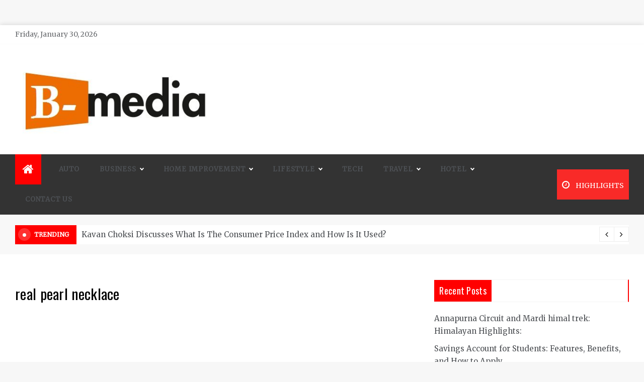

--- FILE ---
content_type: text/html; charset=UTF-8
request_url: https://bmediacenter.com/what-are-burmese-pearls-and-why-should-you-avoid-them/real-pearl-necklace/
body_size: 14783
content:
<!doctype html>
<html lang="en-US">
<head>
	<meta charset="UTF-8">
    <meta name="viewport" content="width=device-width, initial-scale=1">
    <link rel="profile" href="https://gmpg.org/xfn/11">
	<title>real pearl necklace &#8211; My Blog</title>
    <style>
        #wpadminbar #wp-admin-bar-p404_free_top_button .ab-icon:before {
            content: "\f103";
            color: red;
            top: 2px;
        }
    </style>
<meta name='robots' content='max-image-preview:large' />
	<style>img:is([sizes="auto" i], [sizes^="auto," i]) { contain-intrinsic-size: 3000px 1500px }</style>
	<meta name="robots" content="noindex,nofollow" />
<link rel='dns-prefetch' href='//fonts.googleapis.com' />
<link rel="alternate" type="application/rss+xml" title="My Blog &raquo; Feed" href="https://bmediacenter.com/feed/" />
<link rel="alternate" type="application/rss+xml" title="My Blog &raquo; Comments Feed" href="https://bmediacenter.com/comments/feed/" />
<link rel="alternate" type="application/rss+xml" title="My Blog &raquo; real pearl necklace Comments Feed" href="https://bmediacenter.com/what-are-burmese-pearls-and-why-should-you-avoid-them/real-pearl-necklace/feed/" />
<script type="text/javascript">
/* <![CDATA[ */
window._wpemojiSettings = {"baseUrl":"https:\/\/s.w.org\/images\/core\/emoji\/16.0.1\/72x72\/","ext":".png","svgUrl":"https:\/\/s.w.org\/images\/core\/emoji\/16.0.1\/svg\/","svgExt":".svg","source":{"concatemoji":"https:\/\/bmediacenter.com\/wp-includes\/js\/wp-emoji-release.min.js?ver=6.8.3"}};
/*! This file is auto-generated */
!function(s,n){var o,i,e;function c(e){try{var t={supportTests:e,timestamp:(new Date).valueOf()};sessionStorage.setItem(o,JSON.stringify(t))}catch(e){}}function p(e,t,n){e.clearRect(0,0,e.canvas.width,e.canvas.height),e.fillText(t,0,0);var t=new Uint32Array(e.getImageData(0,0,e.canvas.width,e.canvas.height).data),a=(e.clearRect(0,0,e.canvas.width,e.canvas.height),e.fillText(n,0,0),new Uint32Array(e.getImageData(0,0,e.canvas.width,e.canvas.height).data));return t.every(function(e,t){return e===a[t]})}function u(e,t){e.clearRect(0,0,e.canvas.width,e.canvas.height),e.fillText(t,0,0);for(var n=e.getImageData(16,16,1,1),a=0;a<n.data.length;a++)if(0!==n.data[a])return!1;return!0}function f(e,t,n,a){switch(t){case"flag":return n(e,"\ud83c\udff3\ufe0f\u200d\u26a7\ufe0f","\ud83c\udff3\ufe0f\u200b\u26a7\ufe0f")?!1:!n(e,"\ud83c\udde8\ud83c\uddf6","\ud83c\udde8\u200b\ud83c\uddf6")&&!n(e,"\ud83c\udff4\udb40\udc67\udb40\udc62\udb40\udc65\udb40\udc6e\udb40\udc67\udb40\udc7f","\ud83c\udff4\u200b\udb40\udc67\u200b\udb40\udc62\u200b\udb40\udc65\u200b\udb40\udc6e\u200b\udb40\udc67\u200b\udb40\udc7f");case"emoji":return!a(e,"\ud83e\udedf")}return!1}function g(e,t,n,a){var r="undefined"!=typeof WorkerGlobalScope&&self instanceof WorkerGlobalScope?new OffscreenCanvas(300,150):s.createElement("canvas"),o=r.getContext("2d",{willReadFrequently:!0}),i=(o.textBaseline="top",o.font="600 32px Arial",{});return e.forEach(function(e){i[e]=t(o,e,n,a)}),i}function t(e){var t=s.createElement("script");t.src=e,t.defer=!0,s.head.appendChild(t)}"undefined"!=typeof Promise&&(o="wpEmojiSettingsSupports",i=["flag","emoji"],n.supports={everything:!0,everythingExceptFlag:!0},e=new Promise(function(e){s.addEventListener("DOMContentLoaded",e,{once:!0})}),new Promise(function(t){var n=function(){try{var e=JSON.parse(sessionStorage.getItem(o));if("object"==typeof e&&"number"==typeof e.timestamp&&(new Date).valueOf()<e.timestamp+604800&&"object"==typeof e.supportTests)return e.supportTests}catch(e){}return null}();if(!n){if("undefined"!=typeof Worker&&"undefined"!=typeof OffscreenCanvas&&"undefined"!=typeof URL&&URL.createObjectURL&&"undefined"!=typeof Blob)try{var e="postMessage("+g.toString()+"("+[JSON.stringify(i),f.toString(),p.toString(),u.toString()].join(",")+"));",a=new Blob([e],{type:"text/javascript"}),r=new Worker(URL.createObjectURL(a),{name:"wpTestEmojiSupports"});return void(r.onmessage=function(e){c(n=e.data),r.terminate(),t(n)})}catch(e){}c(n=g(i,f,p,u))}t(n)}).then(function(e){for(var t in e)n.supports[t]=e[t],n.supports.everything=n.supports.everything&&n.supports[t],"flag"!==t&&(n.supports.everythingExceptFlag=n.supports.everythingExceptFlag&&n.supports[t]);n.supports.everythingExceptFlag=n.supports.everythingExceptFlag&&!n.supports.flag,n.DOMReady=!1,n.readyCallback=function(){n.DOMReady=!0}}).then(function(){return e}).then(function(){var e;n.supports.everything||(n.readyCallback(),(e=n.source||{}).concatemoji?t(e.concatemoji):e.wpemoji&&e.twemoji&&(t(e.twemoji),t(e.wpemoji)))}))}((window,document),window._wpemojiSettings);
/* ]]> */
</script>
		<style type="text/css">
			.epvc-eye {
				margin-right: 3px;
				width: 13px;
				display: inline-block;
				height: 13px;
				border: solid 1px #000;
				border-radius:  75% 15%;
				position: relative;
				transform: rotate(45deg);
			}
			.epvc-eye:before {
				content: '';
				display: block;
				position: absolute;
				width: 5px;
				height: 5px;
				border: solid 1px #000;
				border-radius: 50%;
				left: 3px;
				top: 3px;
			}
		</style>
	<style id='wp-emoji-styles-inline-css' type='text/css'>

	img.wp-smiley, img.emoji {
		display: inline !important;
		border: none !important;
		box-shadow: none !important;
		height: 1em !important;
		width: 1em !important;
		margin: 0 0.07em !important;
		vertical-align: -0.1em !important;
		background: none !important;
		padding: 0 !important;
	}
</style>
<link rel='stylesheet' id='wp-block-library-css' href='https://bmediacenter.com/wp-includes/css/dist/block-library/style.min.css?ver=6.8.3' type='text/css' media='all' />
<style id='wp-block-library-theme-inline-css' type='text/css'>
.wp-block-audio :where(figcaption){color:#555;font-size:13px;text-align:center}.is-dark-theme .wp-block-audio :where(figcaption){color:#ffffffa6}.wp-block-audio{margin:0 0 1em}.wp-block-code{border:1px solid #ccc;border-radius:4px;font-family:Menlo,Consolas,monaco,monospace;padding:.8em 1em}.wp-block-embed :where(figcaption){color:#555;font-size:13px;text-align:center}.is-dark-theme .wp-block-embed :where(figcaption){color:#ffffffa6}.wp-block-embed{margin:0 0 1em}.blocks-gallery-caption{color:#555;font-size:13px;text-align:center}.is-dark-theme .blocks-gallery-caption{color:#ffffffa6}:root :where(.wp-block-image figcaption){color:#555;font-size:13px;text-align:center}.is-dark-theme :root :where(.wp-block-image figcaption){color:#ffffffa6}.wp-block-image{margin:0 0 1em}.wp-block-pullquote{border-bottom:4px solid;border-top:4px solid;color:currentColor;margin-bottom:1.75em}.wp-block-pullquote cite,.wp-block-pullquote footer,.wp-block-pullquote__citation{color:currentColor;font-size:.8125em;font-style:normal;text-transform:uppercase}.wp-block-quote{border-left:.25em solid;margin:0 0 1.75em;padding-left:1em}.wp-block-quote cite,.wp-block-quote footer{color:currentColor;font-size:.8125em;font-style:normal;position:relative}.wp-block-quote:where(.has-text-align-right){border-left:none;border-right:.25em solid;padding-left:0;padding-right:1em}.wp-block-quote:where(.has-text-align-center){border:none;padding-left:0}.wp-block-quote.is-large,.wp-block-quote.is-style-large,.wp-block-quote:where(.is-style-plain){border:none}.wp-block-search .wp-block-search__label{font-weight:700}.wp-block-search__button{border:1px solid #ccc;padding:.375em .625em}:where(.wp-block-group.has-background){padding:1.25em 2.375em}.wp-block-separator.has-css-opacity{opacity:.4}.wp-block-separator{border:none;border-bottom:2px solid;margin-left:auto;margin-right:auto}.wp-block-separator.has-alpha-channel-opacity{opacity:1}.wp-block-separator:not(.is-style-wide):not(.is-style-dots){width:100px}.wp-block-separator.has-background:not(.is-style-dots){border-bottom:none;height:1px}.wp-block-separator.has-background:not(.is-style-wide):not(.is-style-dots){height:2px}.wp-block-table{margin:0 0 1em}.wp-block-table td,.wp-block-table th{word-break:normal}.wp-block-table :where(figcaption){color:#555;font-size:13px;text-align:center}.is-dark-theme .wp-block-table :where(figcaption){color:#ffffffa6}.wp-block-video :where(figcaption){color:#555;font-size:13px;text-align:center}.is-dark-theme .wp-block-video :where(figcaption){color:#ffffffa6}.wp-block-video{margin:0 0 1em}:root :where(.wp-block-template-part.has-background){margin-bottom:0;margin-top:0;padding:1.25em 2.375em}
</style>
<style id='classic-theme-styles-inline-css' type='text/css'>
/*! This file is auto-generated */
.wp-block-button__link{color:#fff;background-color:#32373c;border-radius:9999px;box-shadow:none;text-decoration:none;padding:calc(.667em + 2px) calc(1.333em + 2px);font-size:1.125em}.wp-block-file__button{background:#32373c;color:#fff;text-decoration:none}
</style>
<style id='global-styles-inline-css' type='text/css'>
:root{--wp--preset--aspect-ratio--square: 1;--wp--preset--aspect-ratio--4-3: 4/3;--wp--preset--aspect-ratio--3-4: 3/4;--wp--preset--aspect-ratio--3-2: 3/2;--wp--preset--aspect-ratio--2-3: 2/3;--wp--preset--aspect-ratio--16-9: 16/9;--wp--preset--aspect-ratio--9-16: 9/16;--wp--preset--color--black: #000000;--wp--preset--color--cyan-bluish-gray: #abb8c3;--wp--preset--color--white: #ffffff;--wp--preset--color--pale-pink: #f78da7;--wp--preset--color--vivid-red: #cf2e2e;--wp--preset--color--luminous-vivid-orange: #ff6900;--wp--preset--color--luminous-vivid-amber: #fcb900;--wp--preset--color--light-green-cyan: #7bdcb5;--wp--preset--color--vivid-green-cyan: #00d084;--wp--preset--color--pale-cyan-blue: #8ed1fc;--wp--preset--color--vivid-cyan-blue: #0693e3;--wp--preset--color--vivid-purple: #9b51e0;--wp--preset--gradient--vivid-cyan-blue-to-vivid-purple: linear-gradient(135deg,rgba(6,147,227,1) 0%,rgb(155,81,224) 100%);--wp--preset--gradient--light-green-cyan-to-vivid-green-cyan: linear-gradient(135deg,rgb(122,220,180) 0%,rgb(0,208,130) 100%);--wp--preset--gradient--luminous-vivid-amber-to-luminous-vivid-orange: linear-gradient(135deg,rgba(252,185,0,1) 0%,rgba(255,105,0,1) 100%);--wp--preset--gradient--luminous-vivid-orange-to-vivid-red: linear-gradient(135deg,rgba(255,105,0,1) 0%,rgb(207,46,46) 100%);--wp--preset--gradient--very-light-gray-to-cyan-bluish-gray: linear-gradient(135deg,rgb(238,238,238) 0%,rgb(169,184,195) 100%);--wp--preset--gradient--cool-to-warm-spectrum: linear-gradient(135deg,rgb(74,234,220) 0%,rgb(151,120,209) 20%,rgb(207,42,186) 40%,rgb(238,44,130) 60%,rgb(251,105,98) 80%,rgb(254,248,76) 100%);--wp--preset--gradient--blush-light-purple: linear-gradient(135deg,rgb(255,206,236) 0%,rgb(152,150,240) 100%);--wp--preset--gradient--blush-bordeaux: linear-gradient(135deg,rgb(254,205,165) 0%,rgb(254,45,45) 50%,rgb(107,0,62) 100%);--wp--preset--gradient--luminous-dusk: linear-gradient(135deg,rgb(255,203,112) 0%,rgb(199,81,192) 50%,rgb(65,88,208) 100%);--wp--preset--gradient--pale-ocean: linear-gradient(135deg,rgb(255,245,203) 0%,rgb(182,227,212) 50%,rgb(51,167,181) 100%);--wp--preset--gradient--electric-grass: linear-gradient(135deg,rgb(202,248,128) 0%,rgb(113,206,126) 100%);--wp--preset--gradient--midnight: linear-gradient(135deg,rgb(2,3,129) 0%,rgb(40,116,252) 100%);--wp--preset--font-size--small: 16px;--wp--preset--font-size--medium: 20px;--wp--preset--font-size--large: 25px;--wp--preset--font-size--x-large: 42px;--wp--preset--font-size--larger: 35px;--wp--preset--spacing--20: 0.44rem;--wp--preset--spacing--30: 0.67rem;--wp--preset--spacing--40: 1rem;--wp--preset--spacing--50: 1.5rem;--wp--preset--spacing--60: 2.25rem;--wp--preset--spacing--70: 3.38rem;--wp--preset--spacing--80: 5.06rem;--wp--preset--shadow--natural: 6px 6px 9px rgba(0, 0, 0, 0.2);--wp--preset--shadow--deep: 12px 12px 50px rgba(0, 0, 0, 0.4);--wp--preset--shadow--sharp: 6px 6px 0px rgba(0, 0, 0, 0.2);--wp--preset--shadow--outlined: 6px 6px 0px -3px rgba(255, 255, 255, 1), 6px 6px rgba(0, 0, 0, 1);--wp--preset--shadow--crisp: 6px 6px 0px rgba(0, 0, 0, 1);}:where(.is-layout-flex){gap: 0.5em;}:where(.is-layout-grid){gap: 0.5em;}body .is-layout-flex{display: flex;}.is-layout-flex{flex-wrap: wrap;align-items: center;}.is-layout-flex > :is(*, div){margin: 0;}body .is-layout-grid{display: grid;}.is-layout-grid > :is(*, div){margin: 0;}:where(.wp-block-columns.is-layout-flex){gap: 2em;}:where(.wp-block-columns.is-layout-grid){gap: 2em;}:where(.wp-block-post-template.is-layout-flex){gap: 1.25em;}:where(.wp-block-post-template.is-layout-grid){gap: 1.25em;}.has-black-color{color: var(--wp--preset--color--black) !important;}.has-cyan-bluish-gray-color{color: var(--wp--preset--color--cyan-bluish-gray) !important;}.has-white-color{color: var(--wp--preset--color--white) !important;}.has-pale-pink-color{color: var(--wp--preset--color--pale-pink) !important;}.has-vivid-red-color{color: var(--wp--preset--color--vivid-red) !important;}.has-luminous-vivid-orange-color{color: var(--wp--preset--color--luminous-vivid-orange) !important;}.has-luminous-vivid-amber-color{color: var(--wp--preset--color--luminous-vivid-amber) !important;}.has-light-green-cyan-color{color: var(--wp--preset--color--light-green-cyan) !important;}.has-vivid-green-cyan-color{color: var(--wp--preset--color--vivid-green-cyan) !important;}.has-pale-cyan-blue-color{color: var(--wp--preset--color--pale-cyan-blue) !important;}.has-vivid-cyan-blue-color{color: var(--wp--preset--color--vivid-cyan-blue) !important;}.has-vivid-purple-color{color: var(--wp--preset--color--vivid-purple) !important;}.has-black-background-color{background-color: var(--wp--preset--color--black) !important;}.has-cyan-bluish-gray-background-color{background-color: var(--wp--preset--color--cyan-bluish-gray) !important;}.has-white-background-color{background-color: var(--wp--preset--color--white) !important;}.has-pale-pink-background-color{background-color: var(--wp--preset--color--pale-pink) !important;}.has-vivid-red-background-color{background-color: var(--wp--preset--color--vivid-red) !important;}.has-luminous-vivid-orange-background-color{background-color: var(--wp--preset--color--luminous-vivid-orange) !important;}.has-luminous-vivid-amber-background-color{background-color: var(--wp--preset--color--luminous-vivid-amber) !important;}.has-light-green-cyan-background-color{background-color: var(--wp--preset--color--light-green-cyan) !important;}.has-vivid-green-cyan-background-color{background-color: var(--wp--preset--color--vivid-green-cyan) !important;}.has-pale-cyan-blue-background-color{background-color: var(--wp--preset--color--pale-cyan-blue) !important;}.has-vivid-cyan-blue-background-color{background-color: var(--wp--preset--color--vivid-cyan-blue) !important;}.has-vivid-purple-background-color{background-color: var(--wp--preset--color--vivid-purple) !important;}.has-black-border-color{border-color: var(--wp--preset--color--black) !important;}.has-cyan-bluish-gray-border-color{border-color: var(--wp--preset--color--cyan-bluish-gray) !important;}.has-white-border-color{border-color: var(--wp--preset--color--white) !important;}.has-pale-pink-border-color{border-color: var(--wp--preset--color--pale-pink) !important;}.has-vivid-red-border-color{border-color: var(--wp--preset--color--vivid-red) !important;}.has-luminous-vivid-orange-border-color{border-color: var(--wp--preset--color--luminous-vivid-orange) !important;}.has-luminous-vivid-amber-border-color{border-color: var(--wp--preset--color--luminous-vivid-amber) !important;}.has-light-green-cyan-border-color{border-color: var(--wp--preset--color--light-green-cyan) !important;}.has-vivid-green-cyan-border-color{border-color: var(--wp--preset--color--vivid-green-cyan) !important;}.has-pale-cyan-blue-border-color{border-color: var(--wp--preset--color--pale-cyan-blue) !important;}.has-vivid-cyan-blue-border-color{border-color: var(--wp--preset--color--vivid-cyan-blue) !important;}.has-vivid-purple-border-color{border-color: var(--wp--preset--color--vivid-purple) !important;}.has-vivid-cyan-blue-to-vivid-purple-gradient-background{background: var(--wp--preset--gradient--vivid-cyan-blue-to-vivid-purple) !important;}.has-light-green-cyan-to-vivid-green-cyan-gradient-background{background: var(--wp--preset--gradient--light-green-cyan-to-vivid-green-cyan) !important;}.has-luminous-vivid-amber-to-luminous-vivid-orange-gradient-background{background: var(--wp--preset--gradient--luminous-vivid-amber-to-luminous-vivid-orange) !important;}.has-luminous-vivid-orange-to-vivid-red-gradient-background{background: var(--wp--preset--gradient--luminous-vivid-orange-to-vivid-red) !important;}.has-very-light-gray-to-cyan-bluish-gray-gradient-background{background: var(--wp--preset--gradient--very-light-gray-to-cyan-bluish-gray) !important;}.has-cool-to-warm-spectrum-gradient-background{background: var(--wp--preset--gradient--cool-to-warm-spectrum) !important;}.has-blush-light-purple-gradient-background{background: var(--wp--preset--gradient--blush-light-purple) !important;}.has-blush-bordeaux-gradient-background{background: var(--wp--preset--gradient--blush-bordeaux) !important;}.has-luminous-dusk-gradient-background{background: var(--wp--preset--gradient--luminous-dusk) !important;}.has-pale-ocean-gradient-background{background: var(--wp--preset--gradient--pale-ocean) !important;}.has-electric-grass-gradient-background{background: var(--wp--preset--gradient--electric-grass) !important;}.has-midnight-gradient-background{background: var(--wp--preset--gradient--midnight) !important;}.has-small-font-size{font-size: var(--wp--preset--font-size--small) !important;}.has-medium-font-size{font-size: var(--wp--preset--font-size--medium) !important;}.has-large-font-size{font-size: var(--wp--preset--font-size--large) !important;}.has-x-large-font-size{font-size: var(--wp--preset--font-size--x-large) !important;}
:where(.wp-block-post-template.is-layout-flex){gap: 1.25em;}:where(.wp-block-post-template.is-layout-grid){gap: 1.25em;}
:where(.wp-block-columns.is-layout-flex){gap: 2em;}:where(.wp-block-columns.is-layout-grid){gap: 2em;}
:root :where(.wp-block-pullquote){font-size: 1.5em;line-height: 1.6;}
</style>
<link rel='stylesheet' id='aeonmag-body-css' href='//fonts.googleapis.com/css?family=Merriweather' type='text/css' media='all' />
<link rel='stylesheet' id='aeonmag-heading-css' href='//fonts.googleapis.com/css?family=Oswald' type='text/css' media='all' />
<link rel='stylesheet' id='aeonmag-sign-css' href='//fonts.googleapis.com/css?family=Monsieur+La+Doulaise&#038;display=swap' type='text/css' media='all' />
<link rel='stylesheet' id='font-awesome-css' href='https://bmediacenter.com/wp-content/themes/aeonmag/css/font-awesome.min.css?ver=4.5.0' type='text/css' media='all' />
<link rel='stylesheet' id='grid-css-css' href='https://bmediacenter.com/wp-content/themes/aeonmag/css/grid.css?ver=4.5.0' type='text/css' media='all' />
<link rel='stylesheet' id='slick-css' href='https://bmediacenter.com/wp-content/themes/aeonmag/assets/css/slick.css?ver=4.5.0' type='text/css' media='all' />
<link rel='stylesheet' id='aeonmag-style-css' href='https://bmediacenter.com/wp-content/themes/aeonmag/style.css?ver=6.8.3' type='text/css' media='all' />
<style id='aeonmag-style-inline-css' type='text/css'>

            #toTop,
            .tags__wrapper ul li a:hover,
            .tags__wrapper ul li a:focus,
            .trending-news .trending-news-inner .title,
            .trending-news-two .title,
            .tab__wrapper .tabs-nav li,
            .title-highlight:before,
            .card__post__category a,
            .slide-wrap .caption .post-category,
            .aeonmag-home-icon a,
            div.menu-description,
            a.effect:before,
            .widget .widget-title:before, 
            .widget .widgettitle:before,
            .show-more,
            a.link-format,
            .widget .widgettitle, 
            .widget .widget-title,
            .meta_bottom .post-share a:hover,
            .comment-form #submit,
            .pagination .page-numbers.current,
            .tabs-nav li.current,
            .post-slider-section .s-cat,
            .sidebar-3 .widget-title:after,
            .bottom-caption .slick-current .slider-items span,
            aarticle.format-status .post-content .post-format::after,
            article.format-chat .post-content .post-format::after, 
            article.format-link .post-content .post-format::after,
            article.format-standard .post-content .post-format::after, 
            article.format-image .post-content .post-format::after, 
            article.hentry.sticky .post-content .post-format::after, 
            article.format-video .post-content .post-format::after, 
            article.format-gallery .post-content .post-format::after, 
            article.format-audio .post-content .post-format::after, 
            article.format-quote .post-content .post-format::after{ 
                background-color: #ff0000; 
                border-color: #ff0000;
            }
            .post__grid .cat-links a,
            .card__post__author-info .cat-links a,
            .post-cats > span i, 
            .post-cats > span a,
            .main-menu ul ul li:hover > a,
            .top-menu > ul > li > a:hover,
            .main-menu ul li.current-menu-item > a, 
            .header-2 .main-menu > ul > li.current-menu-item > a,
            .main-menu ul li:hover > a,
            .post-navigation .nav-links a:hover, 
            .post-navigation .nav-links a:focus,
            ul.trail-items li a:hover span,
            .author-socials a:hover,
            .post-date a:focus, 
            .post-date a:hover,
            .post-excerpt a:hover, 
            .post-excerpt a:focus, 
            .content a:hover, 
            .content a:focus,
            .post-footer > span a:hover, 
            .post-footer > span a:focus,
             
            .widget a:focus,
            .tags__wrapper ul li a,
            .footer-menu li a:hover, 
            .footer-menu li a:focus,
            .footer-social-links a:hover,
            .footer-social-links a:focus,
            .site-footer a:hover, 
            .site-footer a:focus, .content-area p a{ 
                color : #ff0000; 
            }

            div.menu-description:before{ 
                border-color: transparent  #ff0000; 
            }

            .widget__title__wrap{ 
                border-right-color: #ff0000; 
            }
            #author:hover, #email:hover, #url:hover, #comment:hover{ 
                border-color: #ff0000; 
            }
            .header-1 .head_one .logo{ 
                max-width : 600px; 
            }
            .header-image:before { 
                background-color : #000000; 
            }
            .header-image:before { 
                opacity : 0.1; 
            }
            .header-1 .header-image .head_one { 
                min-height : 100px; 
            }
</style>
<script type="text/javascript" src="https://bmediacenter.com/wp-includes/js/jquery/jquery.min.js?ver=3.7.1" id="jquery-core-js"></script>
<script type="text/javascript" src="https://bmediacenter.com/wp-includes/js/jquery/jquery-migrate.min.js?ver=3.4.1" id="jquery-migrate-js"></script>
<link rel="https://api.w.org/" href="https://bmediacenter.com/wp-json/" /><link rel="alternate" title="JSON" type="application/json" href="https://bmediacenter.com/wp-json/wp/v2/media/380" /><link rel="EditURI" type="application/rsd+xml" title="RSD" href="https://bmediacenter.com/xmlrpc.php?rsd" />
<meta name="generator" content="WordPress 6.8.3" />
<link rel='shortlink' href='https://bmediacenter.com/?p=380' />
<link rel="alternate" title="oEmbed (JSON)" type="application/json+oembed" href="https://bmediacenter.com/wp-json/oembed/1.0/embed?url=https%3A%2F%2Fbmediacenter.com%2Fwhat-are-burmese-pearls-and-why-should-you-avoid-them%2Freal-pearl-necklace%2F" />
<link rel="alternate" title="oEmbed (XML)" type="text/xml+oembed" href="https://bmediacenter.com/wp-json/oembed/1.0/embed?url=https%3A%2F%2Fbmediacenter.com%2Fwhat-are-burmese-pearls-and-why-should-you-avoid-them%2Freal-pearl-necklace%2F&#038;format=xml" />
<!-- MagenetMonetization V: 1.0.29.2--><!-- MagenetMonetization 1 --><!-- MagenetMonetization 1.1 -->		<style type="text/css">
					.site-title,
			.site-description {
				position: absolute;
				clip: rect(1px, 1px, 1px, 1px);
			}
				</style>
		<link rel="icon" href="https://bmediacenter.com/wp-content/uploads/2021/03/cropped-bmediacenter-1-32x32.jpg" sizes="32x32" />
<link rel="icon" href="https://bmediacenter.com/wp-content/uploads/2021/03/cropped-bmediacenter-1-192x192.jpg" sizes="192x192" />
<link rel="apple-touch-icon" href="https://bmediacenter.com/wp-content/uploads/2021/03/cropped-bmediacenter-1-180x180.jpg" />
<meta name="msapplication-TileImage" content="https://bmediacenter.com/wp-content/uploads/2021/03/cropped-bmediacenter-1-270x270.jpg" />
	<script data-ad-client="ca-pub-8288407026647732" async src="https://pagead2.googlesyndication.com/pagead/js/adsbygoogle.js"></script>
<meta name="robots" content="noodp" />
<meta name="robots" content="index, follow" /> 

</head>

<body class="attachment wp-singular attachment-template-default single single-attachment postid-380 attachmentid-380 attachment-jpeg wp-custom-logo wp-embed-responsive wp-theme-aeonmag boxed-design at-sticky-sidebar single-right-sidebar right-sidebar">
<!-- Preloader -->
<div class="dtr-preloader">
    <div class="dtr-preloader-inner">
        <div class="dtr-loader">Loading...</div>
    </div>
</div>
<!--/ End Preloader -->
<div id="page" class="site ">
	<a class="skip-link screen-reader-text" href="#content">Skip to content</a>

	
<header class="header-1">
			<section class="top-bar-area">
			<div class="container">
				<div class="row">
													<div class="col-lg-8 col-md-12 col-sm-12 align-self-center">
									<div class="today-date">
										<p>Friday, January 30, 2026</p>
									</div>
							</div>
											<div class="col-lg-4 col-md-12 col-sm-12 align-self-center">
						<div class="top_date_social">							
													</div>
					</div>
				</div>
			</div>
		</section>
			
		<section class="main-header " style="background-image:url(); background-size: cover; background-position: center; background-repeat: no-repeat;">
		<div class="head_one clearfix left-logo">
			<div class="container">
				<div class="row">
					<div class="col-lg-4 align-self-center">
						<div class="logo ">
							<a href="https://bmediacenter.com/" class="custom-logo-link" rel="home"><img width="406" height="145" src="https://bmediacenter.com/wp-content/uploads/2021/03/cropped-bmediacenter.jpg" class="custom-logo" alt="My Blog" decoding="async" fetchpriority="high" srcset="https://bmediacenter.com/wp-content/uploads/2021/03/cropped-bmediacenter.jpg 406w, https://bmediacenter.com/wp-content/uploads/2021/03/cropped-bmediacenter-300x107.jpg 300w" sizes="(max-width: 406px) 100vw, 406px" /></a>							<h1 class="site-title"><a href="https://bmediacenter.com/" rel="home">My Blog</a></h1>
															<p class="site-description">My WordPress Blog</p>
													</div><!-- .site-logo -->
					</div>
									</div>
			</div>
		</div>
	</setion><!-- #masthead -->
	<div class="menu-area">
		<div class="container">
			<div class="row align-items-center relative">					
				<nav id="site-navigation" class="col-lg-10 col-12">
					<button class="bar-menu">
						<span></span>
						<span></span>
						<span></span>
					</button>
					<div class="aeonmag-home-icon">
						<a href="https://bmediacenter.com/">
                    		<i class="fa fa-home"></i> 
                		</a>
                	</div>
					<div class="main-menu menu-caret">
						<ul id="primary-menu" class=""><li id="menu-item-56" class="menu-item menu-item-type-taxonomy menu-item-object-category menu-item-56"><a href="https://bmediacenter.com/category/auto/">Auto</a></li>
<li id="menu-item-57" class="menu-item menu-item-type-taxonomy menu-item-object-category menu-item-has-children menu-item-57"><a href="https://bmediacenter.com/category/business/">Business</a>
<ul class="sub-menu">
	<li id="menu-item-62" class="menu-item menu-item-type-taxonomy menu-item-object-category menu-item-62"><a href="https://bmediacenter.com/category/finance/">Finance</a></li>
	<li id="menu-item-66" class="menu-item menu-item-type-taxonomy menu-item-object-category menu-item-66"><a href="https://bmediacenter.com/category/insurance/">Insurance</a></li>
	<li id="menu-item-70" class="menu-item menu-item-type-taxonomy menu-item-object-category menu-item-70"><a href="https://bmediacenter.com/category/loan/">Loan</a></li>
	<li id="menu-item-68" class="menu-item menu-item-type-taxonomy menu-item-object-category menu-item-68"><a href="https://bmediacenter.com/category/law/">Law</a></li>
</ul>
</li>
<li id="menu-item-65" class="menu-item menu-item-type-taxonomy menu-item-object-category menu-item-has-children menu-item-65"><a href="https://bmediacenter.com/category/home-improvement/">Home Improvement</a>
<ul class="sub-menu">
	<li id="menu-item-72" class="menu-item menu-item-type-taxonomy menu-item-object-category menu-item-72"><a href="https://bmediacenter.com/category/real-estate/">Real Estate</a></li>
</ul>
</li>
<li id="menu-item-69" class="menu-item menu-item-type-taxonomy menu-item-object-category menu-item-has-children menu-item-69"><a href="https://bmediacenter.com/category/lifestyle/">Lifestyle</a>
<ul class="sub-menu">
	<li id="menu-item-61" class="menu-item menu-item-type-taxonomy menu-item-object-category menu-item-61"><a href="https://bmediacenter.com/category/fashion/">Fashion</a></li>
	<li id="menu-item-67" class="menu-item menu-item-type-taxonomy menu-item-object-category menu-item-67"><a href="https://bmediacenter.com/category/jewellery/">Jewellery</a></li>
</ul>
</li>
<li id="menu-item-74" class="menu-item menu-item-type-taxonomy menu-item-object-category menu-item-74"><a href="https://bmediacenter.com/category/technology/">Tech</a></li>
<li id="menu-item-75" class="menu-item menu-item-type-taxonomy menu-item-object-category menu-item-has-children menu-item-75"><a href="https://bmediacenter.com/category/travel/">Travel</a>
<ul class="sub-menu">
	<li id="menu-item-58" class="menu-item menu-item-type-taxonomy menu-item-object-category menu-item-58"><a href="https://bmediacenter.com/category/digital-marketing/">Digital Marketing</a></li>
</ul>
</li>
<li id="menu-item-969" class="menu-item menu-item-type-taxonomy menu-item-object-category menu-item-has-children menu-item-969"><a href="https://bmediacenter.com/category/hotel/">Hotel</a>
<ul class="sub-menu">
	<li id="menu-item-968" class="menu-item menu-item-type-taxonomy menu-item-object-category menu-item-968"><a href="https://bmediacenter.com/category/hospitality/">Hospitality</a></li>
</ul>
</li>
<li id="menu-item-652" class="menu-item menu-item-type-post_type menu-item-object-page menu-item-652"><a href="https://bmediacenter.com/contact-us/">Contact Us</a></li>
</ul>					</div>
				</nav><!-- #site-navigation -->
				<div class="col-lg-2 col-12 mob-right d-flex justify-content-end align-items-center pl-0">
					<div class="menu_right">
												<button class="trending__button">
	                        <i class="fa fa-clock-o"></i>
	                        <span class="ml-2">Highlights</span>
	                    </button>
	                											</div>
					<div class="trending__wrap">
	                    <div class="trending__box">
	                    		                    	<div class="container">
	                    		<div class="row">
          													            <div class="col-lg-4 col-md-6 col-sm-12">
					                    <!-- Post Article -->
					                    <div class="card__post card__post-list mb-3">
					                    	<span class="number">1</span>
                          					<div class="card__post__body my-auto">
                            					<div class="card__post__content">
                              						<div class="card__post__title">
					                              		<h4 class="mb-1">
					                                	<a href="https://bmediacenter.com/annapurna-circuit-and-mardi-himal-trek-himalayan-highlights/">Annapurna Circuit and Mardi himal trek: Himalayan Highlights:</a>
					                              		</h4>
                              						</div>
				                            	</div>
				                          	</div>
				                        </div>
						            </div>
						            						            <div class="col-lg-4 col-md-6 col-sm-12">
					                    <!-- Post Article -->
					                    <div class="card__post card__post-list mb-3">
					                    	<span class="number">2</span>
                          					<div class="card__post__body my-auto">
                            					<div class="card__post__content">
                              						<div class="card__post__title">
					                              		<h4 class="mb-1">
					                                	<a href="https://bmediacenter.com/savings-account-for-students-features-benefits-and-how-to-apply/">Savings Account for Students: Features, Benefits, and How to Apply</a>
					                              		</h4>
                              						</div>
				                            	</div>
				                          	</div>
				                        </div>
						            </div>
						            						            <div class="col-lg-4 col-md-6 col-sm-12">
					                    <!-- Post Article -->
					                    <div class="card__post card__post-list mb-3">
					                    	<span class="number">3</span>
                          					<div class="card__post__body my-auto">
                            					<div class="card__post__content">
                              						<div class="card__post__title">
					                              		<h4 class="mb-1">
					                                	<a href="https://bmediacenter.com/what-emi-shopping-reveals-about-changing-consumer-priorities/">What EMI Shopping Reveals About Changing Consumer Priorities</a>
					                              		</h4>
                              						</div>
				                            	</div>
				                          	</div>
				                        </div>
						            </div>
						            						            <div class="col-lg-4 col-md-6 col-sm-12">
					                    <!-- Post Article -->
					                    <div class="card__post card__post-list mb-3">
					                    	<span class="number">4</span>
                          					<div class="card__post__body my-auto">
                            					<div class="card__post__content">
                              						<div class="card__post__title">
					                              		<h4 class="mb-1">
					                                	<a href="https://bmediacenter.com/evan-bass-mens-clinic-on-starting-a-fitness-routine-without-burn-out/">Evan Bass Men&#8217;s Clinic on Starting a Fitness Routine Without Burn Out</a>
					                              		</h4>
                              						</div>
				                            	</div>
				                          	</div>
				                        </div>
						            </div>
						            						            <div class="col-lg-4 col-md-6 col-sm-12">
					                    <!-- Post Article -->
					                    <div class="card__post card__post-list mb-3">
					                    	<span class="number">5</span>
                          					<div class="card__post__body my-auto">
                            					<div class="card__post__content">
                              						<div class="card__post__title">
					                              		<h4 class="mb-1">
					                                	<a href="https://bmediacenter.com/best-wine-glasses-for-fine-dining-restaurants/">Best Wine Glasses For Fine Dining Restaurants</a>
					                              		</h4>
                              						</div>
				                            	</div>
				                          	</div>
				                        </div>
						            </div>
						            						            <div class="col-lg-4 col-md-6 col-sm-12">
					                    <!-- Post Article -->
					                    <div class="card__post card__post-list mb-3">
					                    	<span class="number">6</span>
                          					<div class="card__post__body my-auto">
                            					<div class="card__post__content">
                              						<div class="card__post__title">
					                              		<h4 class="mb-1">
					                                	<a href="https://bmediacenter.com/nri-account-opening-made-simple-a-complete-step-by-step-guide/">NRI account opening made simple: A complete step-by-step guide</a>
					                              		</h4>
                              						</div>
				                            	</div>
				                          	</div>
				                        </div>
						            </div>
						                    						</div> 
        						<button class="closeBtn">
        							<span><i class="fa fa-times"></i></span>
        						</button>
	                    	</div>
	                    </div>
                    </div>
				</div>
			</div>
		</div>
	</div>
</header>
	
    <!-- Tranding news  carousel-->
<section class="trending-news-two">
  <div class="container">
    <div class="row">
      <div class="col-md-12 col-sm-12 align-self-center">
        <div class="trending-news">
          <div class="trending-news-inner">
                    <div class="title d-flex align-items-center">
                        <div class="indicator mr-3">
                            <div class="circle"></div>
                        </div>
                        <strong>Trending</strong>
                    </div>
                    <div class="trending-news-slider">
                    
                        <div class="item-single">
                            <a href="https://bmediacenter.com/kavan-choksi-discusses-what-is-the-consumer-price-index-and-how-is-it-used/">
                              Kavan Choksi Discusses What Is The Consumer Price Index and How Is It Used?                            </a>
                        </div>
                        
                        <div class="item-single">
                            <a href="https://bmediacenter.com/timeless-and-classic-diamond-jewellery/">
                              Timeless and classic diamond jewellery                            </a>
                        </div>
                        
                        <div class="item-single">
                            <a href="https://bmediacenter.com/should-you-opt-for-health-insurance-top-ups-and-riders/">
                              Should You Opt For Health Insurance Top-Ups And Riders?                            </a>
                        </div>
                        
                        <div class="item-single">
                            <a href="https://bmediacenter.com/annapurna-circuit-and-mardi-himal-trek-himalayan-highlights/">
                              Annapurna Circuit and Mardi himal trek: Himalayan Highlights:                            </a>
                        </div>
                        
                        <div class="item-single">
                            <a href="https://bmediacenter.com/a-guide-to-the-most-useful-free-web-tools-for-website-designers-developers/">
                              A Guide To The Most Useful &#038; Free Web Tools For Website Designers &#038; Developers                            </a>
                        </div>
                        
                        <div class="item-single">
                            <a href="https://bmediacenter.com/oracle-recovery-recover-deleted-data/">
                              Oracle Recovery &#8211; Recover Deleted Data                            </a>
                        </div>
                        
                        <div class="item-single">
                            <a href="https://bmediacenter.com/how-to-fix-quick-book-error-15241/">
                              How to Fix Quick book error 15241                            </a>
                        </div>
                        
                        <div class="item-single">
                            <a href="https://bmediacenter.com/signs-that-you-have-an-excellent-product-photographer/">
                              Signs That You Have an Excellent Product Photographer                            </a>
                        </div>
                        
                        <div class="item-single">
                            <a href="https://bmediacenter.com/want-to-make-it-special-for-him-here-is-how-you-ought-to-do-it/">
                              Want To Make It Special For Him? Here Is How You Ought To Do It!!!                            </a>
                        </div>
                        
                        <div class="item-single">
                            <a href="https://bmediacenter.com/what-is-mobile-marketing-in-digital-marketing/">
                              What is Mobile Marketing in Digital Marketing                            </a>
                        </div>
                                              </div>
                </div>
            </div>
        </div>
    </div>
  </div>
</section>
<!-- End Tranding news carousel -->
	         
    
    <section id="content" class="site-content posts-container">
    <div class="container">
        <div class="row">
        	<div class="col-lg-12">
				<div class="breadcrumbs-wrap">
					 
				</div>
			</div>
		</div>
		<div class="row">
			<div id="primary" class="col-lg-8 col-md-8 col-sm-12 content-area">
				<main id="main" class="site-main">
					<article id="post-380" class="post-380 attachment type-attachment status-inherit hentry">
    <div class="post-wrap card__post__content pt-0 single-post-wrap">
            <div class="card__post__category">
                            </div>
            <h1 class="post-title entry-title">real pearl necklace</h1>            <div class="post-date mb-4">
                            </div>
                    <div class="post-media">
                            </div>
                <div class="post-content ">
            

            <div class="content post-excerpt entry-content clearfix">
                <!-- WordPress Ads Manager plugin by Crunchify.com - Top post Ad START --><div style="text-align:center;"><p><script async src="https://pagead2.googlesyndication.com/pagead/js/adsbygoogle.js?client=ca-pub-8288407026647732"
     crossorigin="anonymous"></script>
<!-- center ads -->
<ins class="adsbygoogle"
     style="display:inline-block;width:700px;height:300px"
     data-ad-client="ca-pub-8288407026647732"
     data-ad-slot="1716425805"></ins>
<script>
     (adsbygoogle = window.adsbygoogle || []).push({});
</script></p></div><!-- WordPress Ads Manager plugin by Crunchify.com - Top post Ad END --><p class="attachment"><a href='https://bmediacenter.com/wp-content/uploads/2021/11/real-pearl-necklace.jpg'><img decoding="async" width="300" height="192" src="https://bmediacenter.com/wp-content/uploads/2021/11/real-pearl-necklace-300x192.jpg" class="attachment-medium size-medium" alt="real pearl necklace" srcset="https://bmediacenter.com/wp-content/uploads/2021/11/real-pearl-necklace-300x192.jpg 300w, https://bmediacenter.com/wp-content/uploads/2021/11/real-pearl-necklace-768x492.jpg 768w, https://bmediacenter.com/wp-content/uploads/2021/11/real-pearl-necklace.jpg 875w" sizes="(max-width: 300px) 100vw, 300px" /></a></p>
<!-- WordPress Ads Manager plugin by Crunchify.com - Middle post Ad START --><div style="text-align:center;"><p><script async src="https://pagead2.googlesyndication.com/pagead/js/adsbygoogle.js?client=ca-pub-8288407026647732"
     crossorigin="anonymous"></script>
<!-- center ads -->
<ins class="adsbygoogle"
     style="display:inline-block;width:700px;height:300px"
     data-ad-client="ca-pub-8288407026647732"
     data-ad-slot="1716425805"></ins>
<script>
     (adsbygoogle = window.adsbygoogle || []).push({});
</script></p></div><!-- WordPress Ads Manager plugin by Crunchify.com - Middle post Ad END --><!-- WordPress Ads Manager plugin by Crunchify.com - After post Ad START --><div style="text-align:center;"><p><script async src="https://pagead2.googlesyndication.com/pagead/js/adsbygoogle.js?client=ca-pub-8288407026647732"
     crossorigin="anonymous"></script>
<!-- center ads -->
<ins class="adsbygoogle"
     style="display:inline-block;width:700px;height:300px"
     data-ad-client="ca-pub-8288407026647732"
     data-ad-slot="1716425805"></ins>
<script>
     (adsbygoogle = window.adsbygoogle || []).push({});
</script></p></div><!-- WordPress Ads Manager plugin by Crunchify.com - After post Ad END -->            </div><!-- .entry-content -->
            <footer class="post-footer entry-footer">
                        <div class="meta_bottom">
            <div class="post-share">
                <a class="share-facebook" target="_blank" href="https://www.facebook.com/sharer/sharer.php?u=https://bmediacenter.com/what-are-burmese-pearls-and-why-should-you-avoid-them/real-pearl-necklace/">
                    <i class="fa fa-facebook"></i>
                    <span>Facebook</span>
                </a>
                <a class="share-twitter" target="_blank" href="https://twitter.com/share?text=real%20pearl%20necklace&#038;url=https://bmediacenter.com/what-are-burmese-pearls-and-why-should-you-avoid-them/real-pearl-necklace/">
                    <i class="fa fa-twitter"></i>
                    <span>Twitter</span>
                </a>
                <a class="share-pinterest" target="_blank" href="https://pinterest.com/pin/create/button/?url=https://bmediacenter.com/what-are-burmese-pearls-and-why-should-you-avoid-them/real-pearl-necklace/&#038;media=&#038;description=real%20pearl%20necklace">
                    <i class="fa fa-pinterest"></i>
                    <span>Pinterest</span>
                </a>
                <a class="share-linkedin" target="_blank" href="http://www.linkedin.com/shareArticle?mini=true&#038;title=real%20pearl%20necklace&#038;url=https://bmediacenter.com/what-are-burmese-pearls-and-why-should-you-avoid-them/real-pearl-necklace/">
                    <i class="fa fa-linkedin"></i>
                    <span>Linkedin</span>
                </a>
            </div>
        </div>
                    </footer><!-- .entry-footer -->
            
	<nav class="navigation post-navigation" aria-label="Posts">
		<h2 class="screen-reader-text">Post navigation</h2>
		<div class="nav-links"><div class="nav-previous"><a href="https://bmediacenter.com/what-are-burmese-pearls-and-why-should-you-avoid-them/" rel="prev">What Are Burmese Pearls and Why Should You Avoid Them?</a></div></div>
	</nav>            <div class="clearfix">
                            </div>
        </div>
    </div>
</article><!-- #post-380 -->
<div id="comments" class="comments-area">

		<div id="respond" class="comment-respond">
		<h3 id="reply-title" class="comment-reply-title">Leave a Reply <small><a rel="nofollow" id="cancel-comment-reply-link" href="/what-are-burmese-pearls-and-why-should-you-avoid-them/real-pearl-necklace/#respond" style="display:none;">Cancel reply</a></small></h3><p class="must-log-in">You must be <a href="https://bmediacenter.com/wp-login.php?redirect_to=https%3A%2F%2Fbmediacenter.com%2Fwhat-are-burmese-pearls-and-why-should-you-avoid-them%2Freal-pearl-necklace%2F">logged in</a> to post a comment.</p>	</div><!-- #respond -->
	
</div><!-- #comments -->
				</main><!-- #main -->
			</div><!-- #primary -->
			<aside id="secondary" class="col-lg-4 col-md-4 col-sm-12 widget-area side-right">
				<!-- MagenetMonetization 4 --><div class="sidebar-area">
	<!-- MagenetMonetization 5 -->
		<section id="recent-posts-5" class="widget widget_recent_entries">
		<div class="widget__title__wrap"><h2 class="widget-title">Recent Posts</h2></div>
		<ul>
											<li>
					<a href="https://bmediacenter.com/annapurna-circuit-and-mardi-himal-trek-himalayan-highlights/">Annapurna Circuit and Mardi himal trek: Himalayan Highlights:</a>
									</li>
											<li>
					<a href="https://bmediacenter.com/savings-account-for-students-features-benefits-and-how-to-apply/">Savings Account for Students: Features, Benefits, and How to Apply</a>
									</li>
											<li>
					<a href="https://bmediacenter.com/what-emi-shopping-reveals-about-changing-consumer-priorities/">What EMI Shopping Reveals About Changing Consumer Priorities</a>
									</li>
											<li>
					<a href="https://bmediacenter.com/evan-bass-mens-clinic-on-starting-a-fitness-routine-without-burn-out/">Evan Bass Men&#8217;s Clinic on Starting a Fitness Routine Without Burn Out</a>
									</li>
											<li>
					<a href="https://bmediacenter.com/best-wine-glasses-for-fine-dining-restaurants/">Best Wine Glasses For Fine Dining Restaurants</a>
									</li>
											<li>
					<a href="https://bmediacenter.com/nri-account-opening-made-simple-a-complete-step-by-step-guide/">NRI account opening made simple: A complete step-by-step guide</a>
									</li>
											<li>
					<a href="https://bmediacenter.com/boosting-your-teams-productivity-best-employee-time-tracking-apps-for-2025/">Boosting Your Team&#8217;s Productivity: Best Employee Time Tracking Apps for 2025</a>
									</li>
											<li>
					<a href="https://bmediacenter.com/5-iconic-painters-you-ought-to-know-about/">5 Iconic Painters You Ought To Know About</a>
									</li>
					</ul>

		</section><!-- MagenetMonetization 5 --><section id="text-4" class="widget widget_text">			<div class="textwidget"><p><script async src="https://pagead2.googlesyndication.com/pagead/js/adsbygoogle.js?client=ca-pub-8288407026647732"
     crossorigin="anonymous"></script><br />
<!-- sidebar 2026 --><br />
<ins class="adsbygoogle"
     style="display:inline-block;width:350px;height:600px"
     data-ad-client="ca-pub-8288407026647732"
     data-ad-slot="8622995319"></ins><br />
<script>
     (adsbygoogle = window.adsbygoogle || []).push({});
</script></p>
</div>
		</section><!-- MagenetMonetization 5 --><section id="archives-2" class="widget widget_archive"><div class="widget__title__wrap"><h2 class="widget-title">Archives</h2></div>
			<ul>
					<li><a href='https://bmediacenter.com/2025/12/'>December 2025</a></li>
	<li><a href='https://bmediacenter.com/2025/11/'>November 2025</a></li>
	<li><a href='https://bmediacenter.com/2025/08/'>August 2025</a></li>
	<li><a href='https://bmediacenter.com/2025/07/'>July 2025</a></li>
	<li><a href='https://bmediacenter.com/2025/06/'>June 2025</a></li>
	<li><a href='https://bmediacenter.com/2025/05/'>May 2025</a></li>
	<li><a href='https://bmediacenter.com/2025/04/'>April 2025</a></li>
	<li><a href='https://bmediacenter.com/2025/03/'>March 2025</a></li>
	<li><a href='https://bmediacenter.com/2025/02/'>February 2025</a></li>
	<li><a href='https://bmediacenter.com/2025/01/'>January 2025</a></li>
	<li><a href='https://bmediacenter.com/2024/12/'>December 2024</a></li>
	<li><a href='https://bmediacenter.com/2024/09/'>September 2024</a></li>
	<li><a href='https://bmediacenter.com/2024/08/'>August 2024</a></li>
	<li><a href='https://bmediacenter.com/2024/07/'>July 2024</a></li>
	<li><a href='https://bmediacenter.com/2024/05/'>May 2024</a></li>
	<li><a href='https://bmediacenter.com/2024/04/'>April 2024</a></li>
	<li><a href='https://bmediacenter.com/2024/03/'>March 2024</a></li>
	<li><a href='https://bmediacenter.com/2024/02/'>February 2024</a></li>
	<li><a href='https://bmediacenter.com/2024/01/'>January 2024</a></li>
	<li><a href='https://bmediacenter.com/2023/11/'>November 2023</a></li>
	<li><a href='https://bmediacenter.com/2023/10/'>October 2023</a></li>
	<li><a href='https://bmediacenter.com/2023/09/'>September 2023</a></li>
	<li><a href='https://bmediacenter.com/2023/08/'>August 2023</a></li>
	<li><a href='https://bmediacenter.com/2023/07/'>July 2023</a></li>
	<li><a href='https://bmediacenter.com/2023/06/'>June 2023</a></li>
	<li><a href='https://bmediacenter.com/2023/05/'>May 2023</a></li>
	<li><a href='https://bmediacenter.com/2023/04/'>April 2023</a></li>
	<li><a href='https://bmediacenter.com/2023/03/'>March 2023</a></li>
	<li><a href='https://bmediacenter.com/2023/02/'>February 2023</a></li>
	<li><a href='https://bmediacenter.com/2023/01/'>January 2023</a></li>
	<li><a href='https://bmediacenter.com/2022/12/'>December 2022</a></li>
	<li><a href='https://bmediacenter.com/2022/11/'>November 2022</a></li>
	<li><a href='https://bmediacenter.com/2022/10/'>October 2022</a></li>
	<li><a href='https://bmediacenter.com/2022/09/'>September 2022</a></li>
	<li><a href='https://bmediacenter.com/2022/08/'>August 2022</a></li>
	<li><a href='https://bmediacenter.com/2022/07/'>July 2022</a></li>
	<li><a href='https://bmediacenter.com/2022/06/'>June 2022</a></li>
	<li><a href='https://bmediacenter.com/2022/05/'>May 2022</a></li>
	<li><a href='https://bmediacenter.com/2022/04/'>April 2022</a></li>
	<li><a href='https://bmediacenter.com/2022/03/'>March 2022</a></li>
	<li><a href='https://bmediacenter.com/2022/02/'>February 2022</a></li>
	<li><a href='https://bmediacenter.com/2022/01/'>January 2022</a></li>
	<li><a href='https://bmediacenter.com/2021/12/'>December 2021</a></li>
	<li><a href='https://bmediacenter.com/2021/11/'>November 2021</a></li>
	<li><a href='https://bmediacenter.com/2021/10/'>October 2021</a></li>
	<li><a href='https://bmediacenter.com/2021/09/'>September 2021</a></li>
	<li><a href='https://bmediacenter.com/2021/08/'>August 2021</a></li>
	<li><a href='https://bmediacenter.com/2021/07/'>July 2021</a></li>
	<li><a href='https://bmediacenter.com/2021/06/'>June 2021</a></li>
	<li><a href='https://bmediacenter.com/2021/05/'>May 2021</a></li>
	<li><a href='https://bmediacenter.com/2021/04/'>April 2021</a></li>
	<li><a href='https://bmediacenter.com/2021/03/'>March 2021</a></li>
	<li><a href='https://bmediacenter.com/2021/02/'>February 2021</a></li>
	<li><a href='https://bmediacenter.com/2021/01/'>January 2021</a></li>
	<li><a href='https://bmediacenter.com/2020/12/'>December 2020</a></li>
	<li><a href='https://bmediacenter.com/2020/11/'>November 2020</a></li>
			</ul>

			</section><!-- MagenetMonetization 5 --><section id="categories-2" class="widget widget_categories"><div class="widget__title__wrap"><h2 class="widget-title">Categories</h2></div>
			<ul>
					<li class="cat-item cat-item-24"><a href="https://bmediacenter.com/category/addiction/">Addiction</a>
</li>
	<li class="cat-item cat-item-21"><a href="https://bmediacenter.com/category/auto/">Auto</a>
</li>
	<li class="cat-item cat-item-26"><a href="https://bmediacenter.com/category/beauty/">Beauty</a>
</li>
	<li class="cat-item cat-item-2"><a href="https://bmediacenter.com/category/business/">Business</a>
</li>
	<li class="cat-item cat-item-3"><a href="https://bmediacenter.com/category/digital-marketing/">Digital Marketing</a>
</li>
	<li class="cat-item cat-item-4"><a href="https://bmediacenter.com/category/education/">Education</a>
</li>
	<li class="cat-item cat-item-5"><a href="https://bmediacenter.com/category/entertainment/">Entertainment</a>
</li>
	<li class="cat-item cat-item-6"><a href="https://bmediacenter.com/category/fashion/">Fashion</a>
</li>
	<li class="cat-item cat-item-7"><a href="https://bmediacenter.com/category/finance/">Finance</a>
</li>
	<li class="cat-item cat-item-8"><a href="https://bmediacenter.com/category/food/">Food</a>
</li>
	<li class="cat-item cat-item-23"><a href="https://bmediacenter.com/category/gift/">Gift</a>
</li>
	<li class="cat-item cat-item-9"><a href="https://bmediacenter.com/category/health/">Health</a>
</li>
	<li class="cat-item cat-item-10"><a href="https://bmediacenter.com/category/home-improvement/">Home Improvement</a>
</li>
	<li class="cat-item cat-item-29"><a href="https://bmediacenter.com/category/hospitality/">Hospitality</a>
</li>
	<li class="cat-item cat-item-28"><a href="https://bmediacenter.com/category/hotel/">Hotel</a>
</li>
	<li class="cat-item cat-item-11"><a href="https://bmediacenter.com/category/insurance/">Insurance</a>
</li>
	<li class="cat-item cat-item-27"><a href="https://bmediacenter.com/category/investment/">Investment</a>
</li>
	<li class="cat-item cat-item-12"><a href="https://bmediacenter.com/category/jewellery/">Jewellery</a>
</li>
	<li class="cat-item cat-item-13"><a href="https://bmediacenter.com/category/law/">Law</a>
</li>
	<li class="cat-item cat-item-14"><a href="https://bmediacenter.com/category/lifestyle/">Lifestyle</a>
</li>
	<li class="cat-item cat-item-15"><a href="https://bmediacenter.com/category/loan/">Loan</a>
</li>
	<li class="cat-item cat-item-17"><a href="https://bmediacenter.com/category/real-estate/">Real Estate</a>
</li>
	<li class="cat-item cat-item-18"><a href="https://bmediacenter.com/category/sports/">Sports</a>
</li>
	<li class="cat-item cat-item-19"><a href="https://bmediacenter.com/category/technology/">Technology</a>
</li>
	<li class="cat-item cat-item-25"><a href="https://bmediacenter.com/category/trading/">Trading</a>
</li>
	<li class="cat-item cat-item-20"><a href="https://bmediacenter.com/category/travel/">Travel</a>
</li>
			</ul>

			</section><!-- MagenetMonetization 5 --><section id="tag_cloud-2" class="widget widget_tag_cloud"><div class="widget__title__wrap"><h2 class="widget-title">Tags</h2></div><div class="tagcloud"><a href="https://bmediacenter.com/category/addiction/" class="tag-cloud-link tag-link-24 tag-link-position-1" style="font-size: 8pt;" aria-label="Addiction (1 item)">Addiction<span class="tag-link-count"> (1)</span></a>
<a href="https://bmediacenter.com/category/auto/" class="tag-cloud-link tag-link-21 tag-link-position-2" style="font-size: 13.84347826087pt;" aria-label="Auto (5 items)">Auto<span class="tag-link-count"> (5)</span></a>
<a href="https://bmediacenter.com/category/beauty/" class="tag-cloud-link tag-link-26 tag-link-position-3" style="font-size: 8pt;" aria-label="Beauty (1 item)">Beauty<span class="tag-link-count"> (1)</span></a>
<a href="https://bmediacenter.com/category/business/" class="tag-cloud-link tag-link-2 tag-link-position-4" style="font-size: 22pt;" aria-label="Business (27 items)">Business<span class="tag-link-count"> (27)</span></a>
<a href="https://bmediacenter.com/category/digital-marketing/" class="tag-cloud-link tag-link-3 tag-link-position-5" style="font-size: 14.695652173913pt;" aria-label="Digital Marketing (6 items)">Digital Marketing<span class="tag-link-count"> (6)</span></a>
<a href="https://bmediacenter.com/category/education/" class="tag-cloud-link tag-link-4 tag-link-position-6" style="font-size: 18.347826086957pt;" aria-label="Education (13 items)">Education<span class="tag-link-count"> (13)</span></a>
<a href="https://bmediacenter.com/category/entertainment/" class="tag-cloud-link tag-link-5 tag-link-position-7" style="font-size: 15.304347826087pt;" aria-label="Entertainment (7 items)">Entertainment<span class="tag-link-count"> (7)</span></a>
<a href="https://bmediacenter.com/category/fashion/" class="tag-cloud-link tag-link-6 tag-link-position-8" style="font-size: 12.869565217391pt;" aria-label="Fashion (4 items)">Fashion<span class="tag-link-count"> (4)</span></a>
<a href="https://bmediacenter.com/category/finance/" class="tag-cloud-link tag-link-7 tag-link-position-9" style="font-size: 20.173913043478pt;" aria-label="Finance (19 items)">Finance<span class="tag-link-count"> (19)</span></a>
<a href="https://bmediacenter.com/category/food/" class="tag-cloud-link tag-link-8 tag-link-position-10" style="font-size: 13.84347826087pt;" aria-label="Food (5 items)">Food<span class="tag-link-count"> (5)</span></a>
<a href="https://bmediacenter.com/category/gift/" class="tag-cloud-link tag-link-23 tag-link-position-11" style="font-size: 10.191304347826pt;" aria-label="Gift (2 items)">Gift<span class="tag-link-count"> (2)</span></a>
<a href="https://bmediacenter.com/category/health/" class="tag-cloud-link tag-link-9 tag-link-position-12" style="font-size: 19.930434782609pt;" aria-label="Health (18 items)">Health<span class="tag-link-count"> (18)</span></a>
<a href="https://bmediacenter.com/category/home-improvement/" class="tag-cloud-link tag-link-10 tag-link-position-13" style="font-size: 21.147826086957pt;" aria-label="Home Improvement (23 items)">Home Improvement<span class="tag-link-count"> (23)</span></a>
<a href="https://bmediacenter.com/category/hospitality/" class="tag-cloud-link tag-link-29 tag-link-position-14" style="font-size: 10.191304347826pt;" aria-label="Hospitality (2 items)">Hospitality<span class="tag-link-count"> (2)</span></a>
<a href="https://bmediacenter.com/category/hotel/" class="tag-cloud-link tag-link-28 tag-link-position-15" style="font-size: 8pt;" aria-label="Hotel (1 item)">Hotel<span class="tag-link-count"> (1)</span></a>
<a href="https://bmediacenter.com/category/insurance/" class="tag-cloud-link tag-link-11 tag-link-position-16" style="font-size: 12.869565217391pt;" aria-label="Insurance (4 items)">Insurance<span class="tag-link-count"> (4)</span></a>
<a href="https://bmediacenter.com/category/investment/" class="tag-cloud-link tag-link-27 tag-link-position-17" style="font-size: 8pt;" aria-label="Investment (1 item)">Investment<span class="tag-link-count"> (1)</span></a>
<a href="https://bmediacenter.com/category/jewellery/" class="tag-cloud-link tag-link-12 tag-link-position-18" style="font-size: 11.652173913043pt;" aria-label="Jewellery (3 items)">Jewellery<span class="tag-link-count"> (3)</span></a>
<a href="https://bmediacenter.com/category/law/" class="tag-cloud-link tag-link-13 tag-link-position-19" style="font-size: 8pt;" aria-label="Law (1 item)">Law<span class="tag-link-count"> (1)</span></a>
<a href="https://bmediacenter.com/category/lifestyle/" class="tag-cloud-link tag-link-14 tag-link-position-20" style="font-size: 20.417391304348pt;" aria-label="Lifestyle (20 items)">Lifestyle<span class="tag-link-count"> (20)</span></a>
<a href="https://bmediacenter.com/category/loan/" class="tag-cloud-link tag-link-15 tag-link-position-21" style="font-size: 14.695652173913pt;" aria-label="Loan (6 items)">Loan<span class="tag-link-count"> (6)</span></a>
<a href="https://bmediacenter.com/category/real-estate/" class="tag-cloud-link tag-link-17 tag-link-position-22" style="font-size: 12.869565217391pt;" aria-label="Real Estate (4 items)">Real Estate<span class="tag-link-count"> (4)</span></a>
<a href="https://bmediacenter.com/category/sports/" class="tag-cloud-link tag-link-18 tag-link-position-23" style="font-size: 13.84347826087pt;" aria-label="Sports (5 items)">Sports<span class="tag-link-count"> (5)</span></a>
<a href="https://bmediacenter.com/category/technology/" class="tag-cloud-link tag-link-19 tag-link-position-24" style="font-size: 19.930434782609pt;" aria-label="Technology (18 items)">Technology<span class="tag-link-count"> (18)</span></a>
<a href="https://bmediacenter.com/category/trading/" class="tag-cloud-link tag-link-25 tag-link-position-25" style="font-size: 13.84347826087pt;" aria-label="Trading (5 items)">Trading<span class="tag-link-count"> (5)</span></a>
<a href="https://bmediacenter.com/category/travel/" class="tag-cloud-link tag-link-20 tag-link-position-26" style="font-size: 14.695652173913pt;" aria-label="Travel (6 items)">Travel<span class="tag-link-count"> (6)</span></a></div>
</section><!-- MagenetMonetization 5 --><section id="aeonmag-featured-post-content-2" class="widget aeonmag-featured-post-content"><div class="widget__title__wrap"><h2 class="widget-title">Featured Posts Content</h2></div>                    <div class="row">
                                  <div class="col-lg-6 col-md-12 col-sm-12 mb-3">
                <div class="post__featured">
                  <!-- Post Article -->
                    <div class="card__post">
                        <div class="card__post__body">
                                                        <a href="https://bmediacenter.com/annapurna-circuit-and-mardi-himal-trek-himalayan-highlights/">
                                <img width="300" height="192" src="https://bmediacenter.com/wp-content/uploads/2025/12/Annapurna-Circuit-Trek-300x192.png" class="attachment-medium size-medium wp-post-image" alt="Annapurna Circuit Trek" decoding="async" loading="lazy" srcset="https://bmediacenter.com/wp-content/uploads/2025/12/Annapurna-Circuit-Trek-300x192.png 300w, https://bmediacenter.com/wp-content/uploads/2025/12/Annapurna-Circuit-Trek-768x492.png 768w, https://bmediacenter.com/wp-content/uploads/2025/12/Annapurna-Circuit-Trek.png 875w" sizes="auto, (max-width: 300px) 100vw, 300px" />                            </a>
                                                        <div class="card__post__content bg__post-cover">
                                <div class="card__post__category">
                                  <ul class="cat__links"><li><a class="cat-20" href="https://bmediacenter.com/category/travel/"  rel="category tag">Travel</a></li> </ul>                                </div>
                                <div class="card__post__title">
                                    <h3 class="mb-2">
                                      <a href="https://bmediacenter.com/annapurna-circuit-and-mardi-himal-trek-himalayan-highlights/">
                                          Annapurna Circuit and Mardi himal trek: Himalayan Highlights:</a>
                                    </h3>
                                </div>
                                <div class="card__post__author-info mb-2">
                                  <ul class="list-inline">
                                      <li class="list-inline-item">
                                          <span class="post_by"> <span class="author vcard"><i class="fa fa-user-o"></i><a class="url fn n" href="https://bmediacenter.com/author/admin/">admin</a></span></span>                                      </li>
                                      <li class="list-inline-item">
                                          <span>
                                              <span class="posted-on"><a href="https://bmediacenter.com/annapurna-circuit-and-mardi-himal-trek-himalayan-highlights/" rel="bookmark"> <i class="fa fa-clock-o"></i><time class="entry-date published updated" datetime="2025-12-05T06:42:54+00:00">December 5, 2025</time></a></span>                                          </span>
                                      </li>
                                  </ul>
                                </div>
                            </div>
                        </div>
                    </div>
                </div>
            </div>
                                            <div class="col-lg-6 col-md-12 col-sm-12 mb-3">
                <div class="post__featured">
                  <!-- Post Article -->
                    <div class="card__post">
                        <div class="card__post__body">
                                                        <a href="https://bmediacenter.com/savings-account-for-students-features-benefits-and-how-to-apply/">
                                <img width="300" height="192" src="https://bmediacenter.com/wp-content/uploads/2025/12/savings-account-300x192.png" class="attachment-medium size-medium wp-post-image" alt="savings account" decoding="async" loading="lazy" srcset="https://bmediacenter.com/wp-content/uploads/2025/12/savings-account-300x192.png 300w, https://bmediacenter.com/wp-content/uploads/2025/12/savings-account-768x492.png 768w, https://bmediacenter.com/wp-content/uploads/2025/12/savings-account.png 875w" sizes="auto, (max-width: 300px) 100vw, 300px" />                            </a>
                                                        <div class="card__post__content bg__post-cover">
                                <div class="card__post__category">
                                  <ul class="cat__links"><li><a class="cat-7" href="https://bmediacenter.com/category/finance/"  rel="category tag">Finance</a></li> </ul>                                </div>
                                <div class="card__post__title">
                                    <h3 class="mb-2">
                                      <a href="https://bmediacenter.com/savings-account-for-students-features-benefits-and-how-to-apply/">
                                          Savings Account for Students: Features, Benefits, and How to Apply</a>
                                    </h3>
                                </div>
                                <div class="card__post__author-info mb-2">
                                  <ul class="list-inline">
                                      <li class="list-inline-item">
                                          <span class="post_by"> <span class="author vcard"><i class="fa fa-user-o"></i><a class="url fn n" href="https://bmediacenter.com/author/admin/">admin</a></span></span>                                      </li>
                                      <li class="list-inline-item">
                                          <span>
                                              <span class="posted-on"><a href="https://bmediacenter.com/savings-account-for-students-features-benefits-and-how-to-apply/" rel="bookmark"> <i class="fa fa-clock-o"></i><time class="entry-date published updated" datetime="2025-12-04T05:33:52+00:00">December 4, 2025</time></a></span>                                          </span>
                                      </li>
                                  </ul>
                                </div>
                            </div>
                        </div>
                    </div>
                </div>
            </div>
                            </div> 
        </section><!-- MagenetMonetization 5 --><section id="aeonmag-featured-post-sidebar-2" class="widget aeonmag-featured-post-sidebar"><div class="widget__title__wrap"><h2 class="widget-title">Lifestyle News</h2></div> 
            <ul class="list-unstyled">
                                <li>
                        <figure class="widget_featured_thumbnail">
                                                                <a href="https://bmediacenter.com/brand-it-gift-it-love-it-plush-dolls-and-water-bottles-that-speak-your-story/">
                                        <img width="150" height="150" src="https://bmediacenter.com/wp-content/uploads/2025/05/custom-plush-doll-150x150.jpg" class="attachment-thumbnail size-thumbnail wp-post-image" alt="custom plush doll" decoding="async" loading="lazy" />                                        <div class="widget_bg_overlay"></div>
                                    </a>

                                                        </figure>
                        <span class="widget_featured_post_num">1</span>
                        <div class="widget_featured_content">
                            <div class="post-date">
                                <span class="posted-on"><a href="https://bmediacenter.com/brand-it-gift-it-love-it-plush-dolls-and-water-bottles-that-speak-your-story/" rel="bookmark"> <i class="fa fa-clock-o"></i><time class="entry-date published" datetime="2025-05-08T03:14:01+00:00">May 8, 2025</time><time class="updated" datetime="2025-05-14T06:23:20+00:00">May 14, 2025</time></a></span>                            </div><!-- .entry-meta -->
                            <h4 class="entry-title mb-1">
                                <a href="https://bmediacenter.com/brand-it-gift-it-love-it-plush-dolls-and-water-bottles-that-speak-your-story/">Brand It, Gift It, Love It: Plush Dolls and Water Bottles That Speak Your Story</a>
                            </h4>
                        </div>
                    </li>


                                        <li>
                        <figure class="widget_featured_thumbnail">
                                                                <a href="https://bmediacenter.com/tips-on-how-to-match-your-bridal-bouquet-to-your-wedding-theme/">
                                        <img width="150" height="150" src="https://bmediacenter.com/wp-content/uploads/2024/12/Bridal-Bouquet-to-Your-Wedding-150x150.jpg" class="attachment-thumbnail size-thumbnail wp-post-image" alt="Bridal Bouquet to Your Wedding" decoding="async" loading="lazy" />                                        <div class="widget_bg_overlay"></div>
                                    </a>

                                                        </figure>
                        <span class="widget_featured_post_num">2</span>
                        <div class="widget_featured_content">
                            <div class="post-date">
                                <span class="posted-on"><a href="https://bmediacenter.com/tips-on-how-to-match-your-bridal-bouquet-to-your-wedding-theme/" rel="bookmark"> <i class="fa fa-clock-o"></i><time class="entry-date published updated" datetime="2024-12-21T06:11:28+00:00">December 21, 2024</time></a></span>                            </div><!-- .entry-meta -->
                            <h4 class="entry-title mb-1">
                                <a href="https://bmediacenter.com/tips-on-how-to-match-your-bridal-bouquet-to-your-wedding-theme/">Tips on How to Match Your Bridal Bouquet to Your Wedding Theme</a>
                            </h4>
                        </div>
                    </li>


                                        <li>
                        <figure class="widget_featured_thumbnail">
                                                                <a href="https://bmediacenter.com/steven-rindner-speaks-on-how-to-choose-the-right-trail-running-shoes/">
                                        <img width="150" height="150" src="https://bmediacenter.com/wp-content/uploads/2024/04/Trail-Running-Shoes-150x150.jpg" class="attachment-thumbnail size-thumbnail wp-post-image" alt="Trail Running Shoes" decoding="async" loading="lazy" />                                        <div class="widget_bg_overlay"></div>
                                    </a>

                                                        </figure>
                        <span class="widget_featured_post_num">3</span>
                        <div class="widget_featured_content">
                            <div class="post-date">
                                <span class="posted-on"><a href="https://bmediacenter.com/steven-rindner-speaks-on-how-to-choose-the-right-trail-running-shoes/" rel="bookmark"> <i class="fa fa-clock-o"></i><time class="entry-date published updated" datetime="2024-04-24T05:41:36+00:00">April 24, 2024</time></a></span>                            </div><!-- .entry-meta -->
                            <h4 class="entry-title mb-1">
                                <a href="https://bmediacenter.com/steven-rindner-speaks-on-how-to-choose-the-right-trail-running-shoes/">Steven Rindner Speaks on How  to Choose the Right Trail Running Shoes</a>
                            </h4>
                        </div>
                    </li>


                    </ul></section><!-- MagenetMonetization 5 --><section id="aeonmag-featured-post-sidebar-3" class="widget aeonmag-featured-post-sidebar"><div class="widget__title__wrap"><h2 class="widget-title">Education News</h2></div> 
            <ul class="list-unstyled">
                                <li>
                        <figure class="widget_featured_thumbnail">
                                                                <a href="https://bmediacenter.com/master-generative-ai-to-battle-against-information-crisis/">
                                        <img width="150" height="150" src="https://bmediacenter.com/wp-content/uploads/2025/05/Master-Generative-AI-150x150.jpg" class="attachment-thumbnail size-thumbnail wp-post-image" alt="Master Generative AI" decoding="async" loading="lazy" />                                        <div class="widget_bg_overlay"></div>
                                    </a>

                                                        </figure>
                        <span class="widget_featured_post_num">1</span>
                        <div class="widget_featured_content">
                            <div class="post-date">
                                <span class="posted-on"><a href="https://bmediacenter.com/master-generative-ai-to-battle-against-information-crisis/" rel="bookmark"> <i class="fa fa-clock-o"></i><time class="entry-date published" datetime="2025-06-02T07:51:37+00:00">June 2, 2025</time><time class="updated" datetime="2025-10-01T05:54:18+00:00">October 1, 2025</time></a></span>                            </div><!-- .entry-meta -->
                            <h4 class="entry-title mb-1">
                                <a href="https://bmediacenter.com/master-generative-ai-to-battle-against-information-crisis/">Master Generative AI to Battle Against Information Crisis</a>
                            </h4>
                        </div>
                    </li>


                                        <li>
                        <figure class="widget_featured_thumbnail">
                                                                <a href="https://bmediacenter.com/5-marketing-courses-that-will-revolutionise-your-business-strategy/">
                                        <img width="150" height="150" src="https://bmediacenter.com/wp-content/uploads/2023/07/Marketing-Courses-150x150.jpg" class="attachment-thumbnail size-thumbnail wp-post-image" alt="Marketing Courses" decoding="async" loading="lazy" />                                        <div class="widget_bg_overlay"></div>
                                    </a>

                                                        </figure>
                        <span class="widget_featured_post_num">2</span>
                        <div class="widget_featured_content">
                            <div class="post-date">
                                <span class="posted-on"><a href="https://bmediacenter.com/5-marketing-courses-that-will-revolutionise-your-business-strategy/" rel="bookmark"> <i class="fa fa-clock-o"></i><time class="entry-date published updated" datetime="2023-07-20T05:28:01+00:00">July 20, 2023</time></a></span>                            </div><!-- .entry-meta -->
                            <h4 class="entry-title mb-1">
                                <a href="https://bmediacenter.com/5-marketing-courses-that-will-revolutionise-your-business-strategy/">5 Marketing Courses that Will Revolutionise Your Business Strategy</a>
                            </h4>
                        </div>
                    </li>


                    </ul></section><!-- MagenetMonetization 5 -->
		<section id="recent-posts-2" class="widget widget_recent_entries">
		<div class="widget__title__wrap"><h2 class="widget-title">Recent random</h2></div>
		<ul>
											<li>
					<a href="https://bmediacenter.com/annapurna-circuit-and-mardi-himal-trek-himalayan-highlights/">Annapurna Circuit and Mardi himal trek: Himalayan Highlights:</a>
									</li>
											<li>
					<a href="https://bmediacenter.com/savings-account-for-students-features-benefits-and-how-to-apply/">Savings Account for Students: Features, Benefits, and How to Apply</a>
									</li>
											<li>
					<a href="https://bmediacenter.com/what-emi-shopping-reveals-about-changing-consumer-priorities/">What EMI Shopping Reveals About Changing Consumer Priorities</a>
									</li>
											<li>
					<a href="https://bmediacenter.com/evan-bass-mens-clinic-on-starting-a-fitness-routine-without-burn-out/">Evan Bass Men&#8217;s Clinic on Starting a Fitness Routine Without Burn Out</a>
									</li>
											<li>
					<a href="https://bmediacenter.com/best-wine-glasses-for-fine-dining-restaurants/">Best Wine Glasses For Fine Dining Restaurants</a>
									</li>
					</ul>

		</section><!-- MagenetMonetization 5 --><section id="text-2" class="widget widget_text">			<div class="textwidget"><p><script async src="https://pagead2.googlesyndication.com/pagead/js/adsbygoogle.js?client=ca-pub-8288407026647732"
     crossorigin="anonymous"></script><br />
<!-- sidebar 2026 --><br />
<ins class="adsbygoogle"
     style="display:inline-block;width:300px;height:400px"
     data-ad-client="ca-pub-8288407026647732"
     data-ad-slot="8622995319"></ins><br />
<script>
     (adsbygoogle = window.adsbygoogle || []).push({});
</script></p>
</div>
		</section></div>
			</aside><!-- #secondary -->
		</div>
	</div>
</section>
<!-- wmm d -->    <div class="footer-wrap bg__footer_dark">
    	<div class="container">
    		<div class="row">
    			    					<div class="footer-col-4">
    						<div class="footer-top-box wow fadeInUp">
    							<!-- MagenetMonetization 5 -->
		<section id="recent-posts-3" class="widget widget_recent_entries">
		<div class="widget__title__wrap"><h2 class="widget-title">Recent Posts</h2></div>
		<ul>
											<li>
					<a href="https://bmediacenter.com/annapurna-circuit-and-mardi-himal-trek-himalayan-highlights/">Annapurna Circuit and Mardi himal trek: Himalayan Highlights:</a>
									</li>
											<li>
					<a href="https://bmediacenter.com/savings-account-for-students-features-benefits-and-how-to-apply/">Savings Account for Students: Features, Benefits, and How to Apply</a>
									</li>
											<li>
					<a href="https://bmediacenter.com/what-emi-shopping-reveals-about-changing-consumer-priorities/">What EMI Shopping Reveals About Changing Consumer Priorities</a>
									</li>
											<li>
					<a href="https://bmediacenter.com/evan-bass-mens-clinic-on-starting-a-fitness-routine-without-burn-out/">Evan Bass Men&#8217;s Clinic on Starting a Fitness Routine Without Burn Out</a>
									</li>
											<li>
					<a href="https://bmediacenter.com/best-wine-glasses-for-fine-dining-restaurants/">Best Wine Glasses For Fine Dining Restaurants</a>
									</li>
					</ul>

		</section><!-- MagenetMonetization 5 --><section id="text-3" class="widget widget_text">			<div class="textwidget"><p><a href="https://writemyessay-forme.com/">write my essay for me</a></p>
</div>
		</section>    						</div>
    					</div>
    					    					<div class="footer-col-4">
    						<div class="footer-top-box wow fadeInUp">
    							<!-- MagenetMonetization 5 --><section id="text-5" class="widget widget_text"><div class="widget__title__wrap"><h2 class="widget-title">Contact Us</h2></div>			<div class="textwidget"><p><strong><a href="https://bmediacenter.com/contact-us/">Contact Us</a></strong></p>
</div>
		</section>    						</div>
    					</div>
    					    					<div class="footer-col-4">
    						<div class="footer-top-box wow fadeInUp">
    							<!-- MagenetMonetization 5 --><section id="categories-3" class="widget widget_categories"><div class="widget__title__wrap"><h2 class="widget-title">Categories</h2></div>
			<ul>
					<li class="cat-item cat-item-24"><a href="https://bmediacenter.com/category/addiction/">Addiction</a>
</li>
	<li class="cat-item cat-item-21"><a href="https://bmediacenter.com/category/auto/">Auto</a>
</li>
	<li class="cat-item cat-item-26"><a href="https://bmediacenter.com/category/beauty/">Beauty</a>
</li>
	<li class="cat-item cat-item-2"><a href="https://bmediacenter.com/category/business/">Business</a>
</li>
	<li class="cat-item cat-item-3"><a href="https://bmediacenter.com/category/digital-marketing/">Digital Marketing</a>
</li>
	<li class="cat-item cat-item-4"><a href="https://bmediacenter.com/category/education/">Education</a>
</li>
	<li class="cat-item cat-item-5"><a href="https://bmediacenter.com/category/entertainment/">Entertainment</a>
</li>
	<li class="cat-item cat-item-6"><a href="https://bmediacenter.com/category/fashion/">Fashion</a>
</li>
	<li class="cat-item cat-item-7"><a href="https://bmediacenter.com/category/finance/">Finance</a>
</li>
	<li class="cat-item cat-item-8"><a href="https://bmediacenter.com/category/food/">Food</a>
</li>
	<li class="cat-item cat-item-23"><a href="https://bmediacenter.com/category/gift/">Gift</a>
</li>
	<li class="cat-item cat-item-9"><a href="https://bmediacenter.com/category/health/">Health</a>
</li>
	<li class="cat-item cat-item-10"><a href="https://bmediacenter.com/category/home-improvement/">Home Improvement</a>
</li>
	<li class="cat-item cat-item-29"><a href="https://bmediacenter.com/category/hospitality/">Hospitality</a>
</li>
	<li class="cat-item cat-item-28"><a href="https://bmediacenter.com/category/hotel/">Hotel</a>
</li>
	<li class="cat-item cat-item-11"><a href="https://bmediacenter.com/category/insurance/">Insurance</a>
</li>
	<li class="cat-item cat-item-27"><a href="https://bmediacenter.com/category/investment/">Investment</a>
</li>
	<li class="cat-item cat-item-12"><a href="https://bmediacenter.com/category/jewellery/">Jewellery</a>
</li>
	<li class="cat-item cat-item-13"><a href="https://bmediacenter.com/category/law/">Law</a>
</li>
	<li class="cat-item cat-item-14"><a href="https://bmediacenter.com/category/lifestyle/">Lifestyle</a>
</li>
	<li class="cat-item cat-item-15"><a href="https://bmediacenter.com/category/loan/">Loan</a>
</li>
	<li class="cat-item cat-item-17"><a href="https://bmediacenter.com/category/real-estate/">Real Estate</a>
</li>
	<li class="cat-item cat-item-18"><a href="https://bmediacenter.com/category/sports/">Sports</a>
</li>
	<li class="cat-item cat-item-19"><a href="https://bmediacenter.com/category/technology/">Technology</a>
</li>
	<li class="cat-item cat-item-25"><a href="https://bmediacenter.com/category/trading/">Trading</a>
</li>
	<li class="cat-item cat-item-20"><a href="https://bmediacenter.com/category/travel/">Travel</a>
</li>
			</ul>

			</section>    						</div>
    					</div>
    					    					<div class="footer-col-4">
    						<div class="footer-top-box wow fadeInUp">
    							<!-- MagenetMonetization 5 -->
		<section id="recent-posts-4" class="widget widget_recent_entries">
		<div class="widget__title__wrap"><h2 class="widget-title">Recent Posts</h2></div>
		<ul>
											<li>
					<a href="https://bmediacenter.com/annapurna-circuit-and-mardi-himal-trek-himalayan-highlights/">Annapurna Circuit and Mardi himal trek: Himalayan Highlights:</a>
									</li>
											<li>
					<a href="https://bmediacenter.com/savings-account-for-students-features-benefits-and-how-to-apply/">Savings Account for Students: Features, Benefits, and How to Apply</a>
									</li>
											<li>
					<a href="https://bmediacenter.com/what-emi-shopping-reveals-about-changing-consumer-priorities/">What EMI Shopping Reveals About Changing Consumer Priorities</a>
									</li>
											<li>
					<a href="https://bmediacenter.com/evan-bass-mens-clinic-on-starting-a-fitness-routine-without-burn-out/">Evan Bass Men&#8217;s Clinic on Starting a Fitness Routine Without Burn Out</a>
									</li>
											<li>
					<a href="https://bmediacenter.com/best-wine-glasses-for-fine-dining-restaurants/">Best Wine Glasses For Fine Dining Restaurants</a>
									</li>
					</ul>

		</section>    						</div>
    					</div>
    					    		</div>
    	</div>
        <footer class="site-footer">
            <div class="container">
                <div class="row">
                    <div class="col-lg-6 col-md-6 col-sm-12 align-self-center">
                        <div class="copyright">
                            Copyright All Rights Reserved 2021                            Theme: AeonMag by <a href="http://www.aeonwp.com/">AeonWP</a>.                        </div>
                    </div>
                    <div class="col-lg-6 col-md-6 col-sm-12 align-self-center order">
                                                    </div>
                </div>
            </div>
        </footer>
    	            <a id="toTop" class="go-to-top" href="#" title="Go to Top">
                <i class="fa fa-long-arrow-up"></i>
            </a>
    </div>
</div><!-- #page -->
<script type="text/javascript">
<!--
var _acic={dataProvider:10};(function(){var e=document.createElement("script");e.type="text/javascript";e.async=true;e.src="https://www.acint.net/aci.js";var t=document.getElementsByTagName("script")[0];t.parentNode.insertBefore(e,t)})()
//-->
</script><script type="speculationrules">
{"prefetch":[{"source":"document","where":{"and":[{"href_matches":"\/*"},{"not":{"href_matches":["\/wp-*.php","\/wp-admin\/*","\/wp-content\/uploads\/*","\/wp-content\/*","\/wp-content\/plugins\/*","\/wp-content\/themes\/aeonmag\/*","\/*\\?(.+)"]}},{"not":{"selector_matches":"a[rel~=\"nofollow\"]"}},{"not":{"selector_matches":".no-prefetch, .no-prefetch a"}}]},"eagerness":"conservative"}]}
</script>
<script type="text/javascript" src="https://bmediacenter.com/wp-content/themes/aeonmag/js/navigation.js?ver=20200412" id="aeonmag-navigation-js"></script>
<script type="text/javascript" src="https://bmediacenter.com/wp-content/themes/aeonmag/assets/js/slick.js?ver=4.6.0" id="slick-js"></script>
<script type="text/javascript" src="https://bmediacenter.com/wp-content/themes/aeonmag/assets/js/canvas-custom.js?ver=4.6.0" id="offcanvas-custom-js"></script>
<script type="text/javascript" src="https://bmediacenter.com/wp-content/themes/aeonmag/assets/js/custom.js?ver=20200412" id="aeonmag-marquee-js"></script>
<script type="text/javascript" src="https://bmediacenter.com/wp-content/themes/aeonmag/assets/js/script.js?ver=20200412" id="aeonmag-script-js"></script>
<script type="text/javascript" id="aeonmag-custom-js-extra">
/* <![CDATA[ */
var aeonmag_ajax = {"ajaxurl":"https:\/\/bmediacenter.com\/wp-admin\/admin-ajax.php","paged":"1","max_num_pages":"0","next_posts":"","show_more":"View More","no_more_posts":"No More"};
/* ]]> */
</script>
<script type="text/javascript" src="https://bmediacenter.com/wp-content/themes/aeonmag/assets/js/jquery.marquee.min.js?ver=20200412" id="aeonmag-custom-js"></script>
<script type="text/javascript" src="https://bmediacenter.com/wp-content/themes/aeonmag/js/skip-link-focus-fix.js?ver=20200412" id="aeonmag-skip-link-focus-fix-js"></script>
<script type="text/javascript" src="https://bmediacenter.com/wp-content/themes/aeonmag/assets/js/theia-sticky-sidebar.js?ver=20200412" id="theia-sticky-sidebar-js"></script>
<script type="text/javascript" src="https://bmediacenter.com/wp-content/themes/aeonmag/assets/js/custom-sticky-sidebar.js?ver=20200412" id="aeonmag-sticky-sidebar-js"></script>
<script type="text/javascript" src="https://bmediacenter.com/wp-includes/js/comment-reply.min.js?ver=6.8.3" id="comment-reply-js" async="async" data-wp-strategy="async"></script>
<div class="mads-block"></div><script defer src="https://static.cloudflareinsights.com/beacon.min.js/vcd15cbe7772f49c399c6a5babf22c1241717689176015" integrity="sha512-ZpsOmlRQV6y907TI0dKBHq9Md29nnaEIPlkf84rnaERnq6zvWvPUqr2ft8M1aS28oN72PdrCzSjY4U6VaAw1EQ==" data-cf-beacon='{"version":"2024.11.0","token":"be032da7663a4df599634f58c82449e1","r":1,"server_timing":{"name":{"cfCacheStatus":true,"cfEdge":true,"cfExtPri":true,"cfL4":true,"cfOrigin":true,"cfSpeedBrain":true},"location_startswith":null}}' crossorigin="anonymous"></script>
</body>
</html><div class="mads-block"></div>

--- FILE ---
content_type: text/html; charset=utf-8
request_url: https://www.google.com/recaptcha/api2/aframe
body_size: 267
content:
<!DOCTYPE HTML><html><head><meta http-equiv="content-type" content="text/html; charset=UTF-8"></head><body><script nonce="R87bGyG0MQN6veX0V5VZQQ">/** Anti-fraud and anti-abuse applications only. See google.com/recaptcha */ try{var clients={'sodar':'https://pagead2.googlesyndication.com/pagead/sodar?'};window.addEventListener("message",function(a){try{if(a.source===window.parent){var b=JSON.parse(a.data);var c=clients[b['id']];if(c){var d=document.createElement('img');d.src=c+b['params']+'&rc='+(localStorage.getItem("rc::a")?sessionStorage.getItem("rc::b"):"");window.document.body.appendChild(d);sessionStorage.setItem("rc::e",parseInt(sessionStorage.getItem("rc::e")||0)+1);localStorage.setItem("rc::h",'1769769898617');}}}catch(b){}});window.parent.postMessage("_grecaptcha_ready", "*");}catch(b){}</script></body></html>